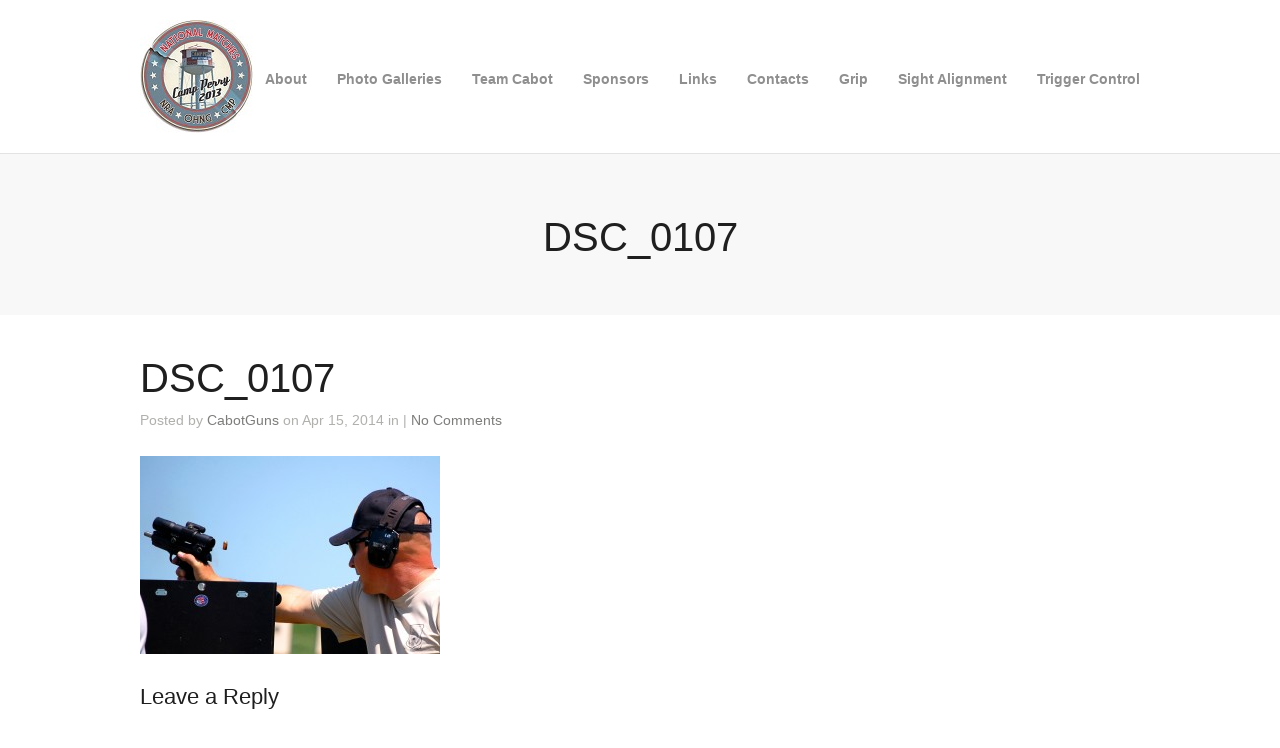

--- FILE ---
content_type: text/html; charset=UTF-8
request_url: http://cabotnrapistol.com/center-fire-championship-matches/attachment/dsc_0107/
body_size: 7510
content:
<!DOCTYPE html>
<html lang="en-US">

<head>
	<meta http-equiv="Content-Type" content="text/html; charset=UTF-8" />
	<title>Cabot NRA Pistol  &raquo; DSC_0107</title>
	<meta name="viewport" content="width=device-width, initial-scale = 1.0, maximum-scale=1.0, user-scalable=no" />
	<link href='http://fonts.googleapis.com/css?family=PT+Sans' rel='stylesheet' type='text/css'>
	<link rel="stylesheet" type="text/css" href="http://fonts.googleapis.com/css?family=Droid+Serif:regular,bold" />
								
			
			
			
	
	<link rel="stylesheet" href="http://cabotnrapistol.com/wp-content/themes/baylie/style.css" type="text/css" media="screen" />
	<link rel="alternate" type="application/rss+xml" title="Cabot NRA Pistol RSS Feed" href="http://cabotnrapistol.com/feed/" />
	<link rel="alternate" type="application/atom+xml" title="Cabot NRA Pistol Atom Feed" href="http://cabotnrapistol.com/feed/atom/" />
	<link rel="pingback" href="http://cabotnrapistol.com/xmlrpc.php" />
	
		
		
	<meta name='robots' content='max-image-preview:large' />
	<style>img:is([sizes="auto" i], [sizes^="auto," i]) { contain-intrinsic-size: 3000px 1500px }</style>
	<link rel="alternate" type="application/rss+xml" title="Cabot NRA Pistol &raquo; DSC_0107 Comments Feed" href="http://cabotnrapistol.com/center-fire-championship-matches/attachment/dsc_0107/feed/" />
<script type="text/javascript">
/* <![CDATA[ */
window._wpemojiSettings = {"baseUrl":"https:\/\/s.w.org\/images\/core\/emoji\/16.0.1\/72x72\/","ext":".png","svgUrl":"https:\/\/s.w.org\/images\/core\/emoji\/16.0.1\/svg\/","svgExt":".svg","source":{"concatemoji":"http:\/\/cabotnrapistol.com\/wp-includes\/js\/wp-emoji-release.min.js?ver=6.8.3"}};
/*! This file is auto-generated */
!function(s,n){var o,i,e;function c(e){try{var t={supportTests:e,timestamp:(new Date).valueOf()};sessionStorage.setItem(o,JSON.stringify(t))}catch(e){}}function p(e,t,n){e.clearRect(0,0,e.canvas.width,e.canvas.height),e.fillText(t,0,0);var t=new Uint32Array(e.getImageData(0,0,e.canvas.width,e.canvas.height).data),a=(e.clearRect(0,0,e.canvas.width,e.canvas.height),e.fillText(n,0,0),new Uint32Array(e.getImageData(0,0,e.canvas.width,e.canvas.height).data));return t.every(function(e,t){return e===a[t]})}function u(e,t){e.clearRect(0,0,e.canvas.width,e.canvas.height),e.fillText(t,0,0);for(var n=e.getImageData(16,16,1,1),a=0;a<n.data.length;a++)if(0!==n.data[a])return!1;return!0}function f(e,t,n,a){switch(t){case"flag":return n(e,"\ud83c\udff3\ufe0f\u200d\u26a7\ufe0f","\ud83c\udff3\ufe0f\u200b\u26a7\ufe0f")?!1:!n(e,"\ud83c\udde8\ud83c\uddf6","\ud83c\udde8\u200b\ud83c\uddf6")&&!n(e,"\ud83c\udff4\udb40\udc67\udb40\udc62\udb40\udc65\udb40\udc6e\udb40\udc67\udb40\udc7f","\ud83c\udff4\u200b\udb40\udc67\u200b\udb40\udc62\u200b\udb40\udc65\u200b\udb40\udc6e\u200b\udb40\udc67\u200b\udb40\udc7f");case"emoji":return!a(e,"\ud83e\udedf")}return!1}function g(e,t,n,a){var r="undefined"!=typeof WorkerGlobalScope&&self instanceof WorkerGlobalScope?new OffscreenCanvas(300,150):s.createElement("canvas"),o=r.getContext("2d",{willReadFrequently:!0}),i=(o.textBaseline="top",o.font="600 32px Arial",{});return e.forEach(function(e){i[e]=t(o,e,n,a)}),i}function t(e){var t=s.createElement("script");t.src=e,t.defer=!0,s.head.appendChild(t)}"undefined"!=typeof Promise&&(o="wpEmojiSettingsSupports",i=["flag","emoji"],n.supports={everything:!0,everythingExceptFlag:!0},e=new Promise(function(e){s.addEventListener("DOMContentLoaded",e,{once:!0})}),new Promise(function(t){var n=function(){try{var e=JSON.parse(sessionStorage.getItem(o));if("object"==typeof e&&"number"==typeof e.timestamp&&(new Date).valueOf()<e.timestamp+604800&&"object"==typeof e.supportTests)return e.supportTests}catch(e){}return null}();if(!n){if("undefined"!=typeof Worker&&"undefined"!=typeof OffscreenCanvas&&"undefined"!=typeof URL&&URL.createObjectURL&&"undefined"!=typeof Blob)try{var e="postMessage("+g.toString()+"("+[JSON.stringify(i),f.toString(),p.toString(),u.toString()].join(",")+"));",a=new Blob([e],{type:"text/javascript"}),r=new Worker(URL.createObjectURL(a),{name:"wpTestEmojiSupports"});return void(r.onmessage=function(e){c(n=e.data),r.terminate(),t(n)})}catch(e){}c(n=g(i,f,p,u))}t(n)}).then(function(e){for(var t in e)n.supports[t]=e[t],n.supports.everything=n.supports.everything&&n.supports[t],"flag"!==t&&(n.supports.everythingExceptFlag=n.supports.everythingExceptFlag&&n.supports[t]);n.supports.everythingExceptFlag=n.supports.everythingExceptFlag&&!n.supports.flag,n.DOMReady=!1,n.readyCallback=function(){n.DOMReady=!0}}).then(function(){return e}).then(function(){var e;n.supports.everything||(n.readyCallback(),(e=n.source||{}).concatemoji?t(e.concatemoji):e.wpemoji&&e.twemoji&&(t(e.twemoji),t(e.wpemoji)))}))}((window,document),window._wpemojiSettings);
/* ]]> */
</script>
<style id='wp-emoji-styles-inline-css' type='text/css'>

	img.wp-smiley, img.emoji {
		display: inline !important;
		border: none !important;
		box-shadow: none !important;
		height: 1em !important;
		width: 1em !important;
		margin: 0 0.07em !important;
		vertical-align: -0.1em !important;
		background: none !important;
		padding: 0 !important;
	}
</style>
<link rel='stylesheet' id='wp-block-library-css' href='http://cabotnrapistol.com/wp-includes/css/dist/block-library/style.min.css?ver=6.8.3' type='text/css' media='all' />
<style id='classic-theme-styles-inline-css' type='text/css'>
/*! This file is auto-generated */
.wp-block-button__link{color:#fff;background-color:#32373c;border-radius:9999px;box-shadow:none;text-decoration:none;padding:calc(.667em + 2px) calc(1.333em + 2px);font-size:1.125em}.wp-block-file__button{background:#32373c;color:#fff;text-decoration:none}
</style>
<style id='global-styles-inline-css' type='text/css'>
:root{--wp--preset--aspect-ratio--square: 1;--wp--preset--aspect-ratio--4-3: 4/3;--wp--preset--aspect-ratio--3-4: 3/4;--wp--preset--aspect-ratio--3-2: 3/2;--wp--preset--aspect-ratio--2-3: 2/3;--wp--preset--aspect-ratio--16-9: 16/9;--wp--preset--aspect-ratio--9-16: 9/16;--wp--preset--color--black: #000000;--wp--preset--color--cyan-bluish-gray: #abb8c3;--wp--preset--color--white: #ffffff;--wp--preset--color--pale-pink: #f78da7;--wp--preset--color--vivid-red: #cf2e2e;--wp--preset--color--luminous-vivid-orange: #ff6900;--wp--preset--color--luminous-vivid-amber: #fcb900;--wp--preset--color--light-green-cyan: #7bdcb5;--wp--preset--color--vivid-green-cyan: #00d084;--wp--preset--color--pale-cyan-blue: #8ed1fc;--wp--preset--color--vivid-cyan-blue: #0693e3;--wp--preset--color--vivid-purple: #9b51e0;--wp--preset--gradient--vivid-cyan-blue-to-vivid-purple: linear-gradient(135deg,rgba(6,147,227,1) 0%,rgb(155,81,224) 100%);--wp--preset--gradient--light-green-cyan-to-vivid-green-cyan: linear-gradient(135deg,rgb(122,220,180) 0%,rgb(0,208,130) 100%);--wp--preset--gradient--luminous-vivid-amber-to-luminous-vivid-orange: linear-gradient(135deg,rgba(252,185,0,1) 0%,rgba(255,105,0,1) 100%);--wp--preset--gradient--luminous-vivid-orange-to-vivid-red: linear-gradient(135deg,rgba(255,105,0,1) 0%,rgb(207,46,46) 100%);--wp--preset--gradient--very-light-gray-to-cyan-bluish-gray: linear-gradient(135deg,rgb(238,238,238) 0%,rgb(169,184,195) 100%);--wp--preset--gradient--cool-to-warm-spectrum: linear-gradient(135deg,rgb(74,234,220) 0%,rgb(151,120,209) 20%,rgb(207,42,186) 40%,rgb(238,44,130) 60%,rgb(251,105,98) 80%,rgb(254,248,76) 100%);--wp--preset--gradient--blush-light-purple: linear-gradient(135deg,rgb(255,206,236) 0%,rgb(152,150,240) 100%);--wp--preset--gradient--blush-bordeaux: linear-gradient(135deg,rgb(254,205,165) 0%,rgb(254,45,45) 50%,rgb(107,0,62) 100%);--wp--preset--gradient--luminous-dusk: linear-gradient(135deg,rgb(255,203,112) 0%,rgb(199,81,192) 50%,rgb(65,88,208) 100%);--wp--preset--gradient--pale-ocean: linear-gradient(135deg,rgb(255,245,203) 0%,rgb(182,227,212) 50%,rgb(51,167,181) 100%);--wp--preset--gradient--electric-grass: linear-gradient(135deg,rgb(202,248,128) 0%,rgb(113,206,126) 100%);--wp--preset--gradient--midnight: linear-gradient(135deg,rgb(2,3,129) 0%,rgb(40,116,252) 100%);--wp--preset--font-size--small: 13px;--wp--preset--font-size--medium: 20px;--wp--preset--font-size--large: 36px;--wp--preset--font-size--x-large: 42px;--wp--preset--spacing--20: 0.44rem;--wp--preset--spacing--30: 0.67rem;--wp--preset--spacing--40: 1rem;--wp--preset--spacing--50: 1.5rem;--wp--preset--spacing--60: 2.25rem;--wp--preset--spacing--70: 3.38rem;--wp--preset--spacing--80: 5.06rem;--wp--preset--shadow--natural: 6px 6px 9px rgba(0, 0, 0, 0.2);--wp--preset--shadow--deep: 12px 12px 50px rgba(0, 0, 0, 0.4);--wp--preset--shadow--sharp: 6px 6px 0px rgba(0, 0, 0, 0.2);--wp--preset--shadow--outlined: 6px 6px 0px -3px rgba(255, 255, 255, 1), 6px 6px rgba(0, 0, 0, 1);--wp--preset--shadow--crisp: 6px 6px 0px rgba(0, 0, 0, 1);}:where(.is-layout-flex){gap: 0.5em;}:where(.is-layout-grid){gap: 0.5em;}body .is-layout-flex{display: flex;}.is-layout-flex{flex-wrap: wrap;align-items: center;}.is-layout-flex > :is(*, div){margin: 0;}body .is-layout-grid{display: grid;}.is-layout-grid > :is(*, div){margin: 0;}:where(.wp-block-columns.is-layout-flex){gap: 2em;}:where(.wp-block-columns.is-layout-grid){gap: 2em;}:where(.wp-block-post-template.is-layout-flex){gap: 1.25em;}:where(.wp-block-post-template.is-layout-grid){gap: 1.25em;}.has-black-color{color: var(--wp--preset--color--black) !important;}.has-cyan-bluish-gray-color{color: var(--wp--preset--color--cyan-bluish-gray) !important;}.has-white-color{color: var(--wp--preset--color--white) !important;}.has-pale-pink-color{color: var(--wp--preset--color--pale-pink) !important;}.has-vivid-red-color{color: var(--wp--preset--color--vivid-red) !important;}.has-luminous-vivid-orange-color{color: var(--wp--preset--color--luminous-vivid-orange) !important;}.has-luminous-vivid-amber-color{color: var(--wp--preset--color--luminous-vivid-amber) !important;}.has-light-green-cyan-color{color: var(--wp--preset--color--light-green-cyan) !important;}.has-vivid-green-cyan-color{color: var(--wp--preset--color--vivid-green-cyan) !important;}.has-pale-cyan-blue-color{color: var(--wp--preset--color--pale-cyan-blue) !important;}.has-vivid-cyan-blue-color{color: var(--wp--preset--color--vivid-cyan-blue) !important;}.has-vivid-purple-color{color: var(--wp--preset--color--vivid-purple) !important;}.has-black-background-color{background-color: var(--wp--preset--color--black) !important;}.has-cyan-bluish-gray-background-color{background-color: var(--wp--preset--color--cyan-bluish-gray) !important;}.has-white-background-color{background-color: var(--wp--preset--color--white) !important;}.has-pale-pink-background-color{background-color: var(--wp--preset--color--pale-pink) !important;}.has-vivid-red-background-color{background-color: var(--wp--preset--color--vivid-red) !important;}.has-luminous-vivid-orange-background-color{background-color: var(--wp--preset--color--luminous-vivid-orange) !important;}.has-luminous-vivid-amber-background-color{background-color: var(--wp--preset--color--luminous-vivid-amber) !important;}.has-light-green-cyan-background-color{background-color: var(--wp--preset--color--light-green-cyan) !important;}.has-vivid-green-cyan-background-color{background-color: var(--wp--preset--color--vivid-green-cyan) !important;}.has-pale-cyan-blue-background-color{background-color: var(--wp--preset--color--pale-cyan-blue) !important;}.has-vivid-cyan-blue-background-color{background-color: var(--wp--preset--color--vivid-cyan-blue) !important;}.has-vivid-purple-background-color{background-color: var(--wp--preset--color--vivid-purple) !important;}.has-black-border-color{border-color: var(--wp--preset--color--black) !important;}.has-cyan-bluish-gray-border-color{border-color: var(--wp--preset--color--cyan-bluish-gray) !important;}.has-white-border-color{border-color: var(--wp--preset--color--white) !important;}.has-pale-pink-border-color{border-color: var(--wp--preset--color--pale-pink) !important;}.has-vivid-red-border-color{border-color: var(--wp--preset--color--vivid-red) !important;}.has-luminous-vivid-orange-border-color{border-color: var(--wp--preset--color--luminous-vivid-orange) !important;}.has-luminous-vivid-amber-border-color{border-color: var(--wp--preset--color--luminous-vivid-amber) !important;}.has-light-green-cyan-border-color{border-color: var(--wp--preset--color--light-green-cyan) !important;}.has-vivid-green-cyan-border-color{border-color: var(--wp--preset--color--vivid-green-cyan) !important;}.has-pale-cyan-blue-border-color{border-color: var(--wp--preset--color--pale-cyan-blue) !important;}.has-vivid-cyan-blue-border-color{border-color: var(--wp--preset--color--vivid-cyan-blue) !important;}.has-vivid-purple-border-color{border-color: var(--wp--preset--color--vivid-purple) !important;}.has-vivid-cyan-blue-to-vivid-purple-gradient-background{background: var(--wp--preset--gradient--vivid-cyan-blue-to-vivid-purple) !important;}.has-light-green-cyan-to-vivid-green-cyan-gradient-background{background: var(--wp--preset--gradient--light-green-cyan-to-vivid-green-cyan) !important;}.has-luminous-vivid-amber-to-luminous-vivid-orange-gradient-background{background: var(--wp--preset--gradient--luminous-vivid-amber-to-luminous-vivid-orange) !important;}.has-luminous-vivid-orange-to-vivid-red-gradient-background{background: var(--wp--preset--gradient--luminous-vivid-orange-to-vivid-red) !important;}.has-very-light-gray-to-cyan-bluish-gray-gradient-background{background: var(--wp--preset--gradient--very-light-gray-to-cyan-bluish-gray) !important;}.has-cool-to-warm-spectrum-gradient-background{background: var(--wp--preset--gradient--cool-to-warm-spectrum) !important;}.has-blush-light-purple-gradient-background{background: var(--wp--preset--gradient--blush-light-purple) !important;}.has-blush-bordeaux-gradient-background{background: var(--wp--preset--gradient--blush-bordeaux) !important;}.has-luminous-dusk-gradient-background{background: var(--wp--preset--gradient--luminous-dusk) !important;}.has-pale-ocean-gradient-background{background: var(--wp--preset--gradient--pale-ocean) !important;}.has-electric-grass-gradient-background{background: var(--wp--preset--gradient--electric-grass) !important;}.has-midnight-gradient-background{background: var(--wp--preset--gradient--midnight) !important;}.has-small-font-size{font-size: var(--wp--preset--font-size--small) !important;}.has-medium-font-size{font-size: var(--wp--preset--font-size--medium) !important;}.has-large-font-size{font-size: var(--wp--preset--font-size--large) !important;}.has-x-large-font-size{font-size: var(--wp--preset--font-size--x-large) !important;}
:where(.wp-block-post-template.is-layout-flex){gap: 1.25em;}:where(.wp-block-post-template.is-layout-grid){gap: 1.25em;}
:where(.wp-block-columns.is-layout-flex){gap: 2em;}:where(.wp-block-columns.is-layout-grid){gap: 2em;}
:root :where(.wp-block-pullquote){font-size: 1.5em;line-height: 1.6;}
</style>
<link rel='stylesheet' id='superfish-css' href='http://cabotnrapistol.com/wp-content/themes/baylie/css/superfish.css?ver=1.4.8' type='text/css' media='all' />
<link rel='stylesheet' id='slideshow-css' href='http://cabotnrapistol.com/wp-content/themes/baylie/css/flexslider.css?ver=1.8' type='text/css' media='all' />
<script type="text/javascript" src="http://cabotnrapistol.com/wp-includes/js/jquery/jquery.min.js?ver=3.7.1" id="jquery-core-js"></script>
<script type="text/javascript" src="http://cabotnrapistol.com/wp-includes/js/jquery/jquery-migrate.min.js?ver=3.4.1" id="jquery-migrate-js"></script>
<link rel="https://api.w.org/" href="http://cabotnrapistol.com/wp-json/" /><link rel="alternate" title="JSON" type="application/json" href="http://cabotnrapistol.com/wp-json/wp/v2/media/820" /><link rel='shortlink' href='http://cabotnrapistol.com/?p=820' />
<link rel="alternate" title="oEmbed (JSON)" type="application/json+oembed" href="http://cabotnrapistol.com/wp-json/oembed/1.0/embed?url=http%3A%2F%2Fcabotnrapistol.com%2Fcenter-fire-championship-matches%2Fattachment%2Fdsc_0107%2F" />
<link rel="alternate" title="oEmbed (XML)" type="text/xml+oembed" href="http://cabotnrapistol.com/wp-json/oembed/1.0/embed?url=http%3A%2F%2Fcabotnrapistol.com%2Fcenter-fire-championship-matches%2Fattachment%2Fdsc_0107%2F&#038;format=xml" />
<meta name="generator" content=" " />

<style type="text/css" media="screen">






	blockquote, address {
		border-left: 5px solid #85bec4;
	}	
	#filterNav .selected, #filterNav a.selected:hover {
		background-color: #85bec4;
	}
	
	.posts .post .date
	{
		background-color: #85bec4 !important;
	}
	#content .project.small .inside{
		background-color: #85bec4 !important;
	}	

	#homeMessage {
		background-color: #252525;
	}	

#mainNav ul a, #mainNav ul li.sfHover ul a { color: #8f8f8f !important;	}
	#mainNav ul li.current a,
	#mainNav ul li.current-cat a,
	#mainNav ul li.current_page_item a,
	#mainNav ul li.current-menu-item a,
	#mainNav ul li.current-post-ancestor a,	
	.single-post #mainNav ul li.current_page_parent a,
	#mainNav ul li.current-category-parent a,
	#mainNav ul li.current-category-ancestor a,
	#mainNav ul li.current-portfolio-ancestor a,
	#mainNav ul li.current-projects-ancestor a {
		color: #2e2e2e !important;		
	}
	#mainNav ul li.sfHover a,
	#mainNav ul li a:hover,
	#mainNav ul li:hover {
		color: #2e2e2e !important;	
	}
	#mainNav ul li.sfHover ul a:hover { color: #2e2e2e !important;}	

a { color: #4da7ca;}
a:hover {color: #4290ae;}
.button, #searchsubmit, input[type="submit"] {background-color: #757575;}


</style>

<!--[if IE 8]>
<link rel="stylesheet" href="http://cabotnrapistol.com/wp-content/themes/baylie/css/ie8.css" type="text/css" media="screen" />
<![endif]-->
<!--[if IE]><script src="http://html5shiv.googlecode.com/svn/trunk/html5.js"></script><![endif]-->





<!-- Jetpack Open Graph Tags -->
<meta property="og:type" content="article" />
<meta property="og:title" content="DSC_0107" />
<meta property="og:url" content="http://cabotnrapistol.com/center-fire-championship-matches/attachment/dsc_0107/" />
<meta property="og:description" content="Visit the post for more." />
<meta property="article:published_time" content="2014-04-15T02:27:23+00:00" />
<meta property="article:modified_time" content="2014-04-15T02:27:23+00:00" />
<meta property="og:site_name" content="Cabot NRA Pistol" />
<meta property="og:image" content="http://cabotnrapistol.com/wp-content/uploads/2014/04/DSC_0107.jpg" />
<meta property="og:locale" content="en_US" />
<meta name="twitter:text:title" content="DSC_0107" />
<meta name="twitter:image" content="http://cabotnrapistol.com/wp-content/uploads/2014/04/DSC_0107.jpg?w=640" />
<meta name="twitter:card" content="summary_large_image" />
<meta name="twitter:description" content="Visit the post for more." />

<!-- End Jetpack Open Graph Tags -->
	
</head>

<body class="attachment wp-singular attachment-template-default single single-attachment postid-820 attachmentid-820 attachment-jpeg wp-theme-baylie chrome has-slideshow" >

<div id="container">	
<div id="header">
		<div class="bottom">
	<div class="surround">
	<div class="inside clearfix">
							
				<div id="logo">
						
			<h3 class="logo"><a href="http://cabotnrapistol.com"><img src="http://cabotnrapistol.com/wp-content/uploads/2014/03/2013PerryLogo-resized.jpg" alt="Cabot NRA Pistol" /></a></h3>
			
		</div>
		
		<div id="mainNav" class="clearfix">							
			<div class="menu-header-menu-container"><ul id="menu-header-menu" class="sf-menu"><li id="menu-item-20" class="menu-item menu-item-type-post_type menu-item-object-page menu-item-home menu-item-20"><a href="http://cabotnrapistol.com/">About</a></li>
<li id="menu-item-19" class="menu-item menu-item-type-post_type menu-item-object-page menu-item-has-children menu-item-19"><a href="http://cabotnrapistol.com/portfolio/">Photo Galleries</a>
<ul class="sub-menu">
	<li id="menu-item-630" class="menu-item menu-item-type-post_type menu-item-object-page menu-item-630"><a href="http://cabotnrapistol.com/glorious-camp-perry/">Glorious Camp Perry</a></li>
	<li id="menu-item-497" class="menu-item menu-item-type-post_type menu-item-object-project menu-item-497"><a href="http://cabotnrapistol.com/project/the-gun-boxes/">The Gun Boxes of  Camp Perry</a></li>
	<li id="menu-item-498" class="menu-item menu-item-type-post_type menu-item-object-project menu-item-498"><a href="http://cabotnrapistol.com/project/competitors/">Competitors</a></li>
	<li id="menu-item-499" class="menu-item menu-item-type-post_type menu-item-object-project menu-item-499"><a href="http://cabotnrapistol.com/project/flags/">The Flags of Camp Perry</a></li>
	<li id="menu-item-832" class="menu-item menu-item-type-post_type menu-item-object-page menu-item-832"><a href="http://cabotnrapistol.com/center-fire-championship-matches/">Center Fire Championship Matches</a></li>
	<li id="menu-item-833" class="menu-item menu-item-type-post_type menu-item-object-page menu-item-833"><a href="http://cabotnrapistol.com/pistol-preliminaries/">Pistol Preliminaries</a></li>
	<li id="menu-item-834" class="menu-item menu-item-type-post_type menu-item-object-page menu-item-834"><a href="http://cabotnrapistol.com/center-fire-team-matches/">Center Fire Team Matches</a></li>
	<li id="menu-item-835" class="menu-item menu-item-type-post_type menu-item-object-page menu-item-835"><a href="http://cabotnrapistol.com/45-caliber-matches/">45 Caliber Matches</a></li>
	<li id="menu-item-836" class="menu-item menu-item-type-post_type menu-item-object-page menu-item-836"><a href="http://cabotnrapistol.com/2012-center-fire-team-matches/">2012 Center Fire Team Matches</a></li>
</ul>
</li>
<li id="menu-item-526" class="menu-item menu-item-type-post_type menu-item-object-page menu-item-has-children menu-item-526"><a href="http://cabotnrapistol.com/team-cabot/">Team Cabot</a>
<ul class="sub-menu">
	<li id="menu-item-529" class="menu-item menu-item-type-post_type menu-item-object-project menu-item-529"><a href="http://cabotnrapistol.com/project/gunny-zins/">Gunnery Sergeant Brian H. Zins</a></li>
	<li id="menu-item-528" class="menu-item menu-item-type-post_type menu-item-object-page menu-item-528"><a href="http://cabotnrapistol.com/william-bethards/">William Bethards</a></li>
	<li id="menu-item-527" class="menu-item menu-item-type-post_type menu-item-object-page menu-item-527"><a href="http://cabotnrapistol.com/shane-clevenger/">Shane Clevenger</a></li>
</ul>
</li>
<li id="menu-item-861" class="menu-item menu-item-type-post_type menu-item-object-page menu-item-861"><a href="http://cabotnrapistol.com/partners/">Sponsors</a></li>
<li id="menu-item-877" class="menu-item menu-item-type-post_type menu-item-object-page menu-item-877"><a href="http://cabotnrapistol.com/links/">Links</a></li>
<li id="menu-item-17" class="menu-item menu-item-type-post_type menu-item-object-page menu-item-17"><a href="http://cabotnrapistol.com/contacts/">Contacts</a></li>
<li id="menu-item-629" class="menu-item menu-item-type-post_type menu-item-object-page menu-item-629"><a href="http://cabotnrapistol.com/grip/">Grip</a></li>
<li id="menu-item-628" class="menu-item menu-item-type-post_type menu-item-object-page menu-item-628"><a href="http://cabotnrapistol.com/sight-alignment/">Sight Alignment</a></li>
<li id="menu-item-627" class="menu-item menu-item-type-post_type menu-item-object-page menu-item-627"><a href="http://cabotnrapistol.com/trigger-control/">Trigger Control</a></li>
</ul></div>			
		</div>	
							
	</div>
	</div>
	</div>	
</div>

	<div id="pageHead">
						<h1>DSC_0107</h1>
					</div>
	<div id="middle" class="clearfix">			 
	<div id="content" class="twoThirds">
					    
		<div class="post-820 attachment type-attachment status-inherit hentry">													
			<h1>DSC_0107</h1>
			<div class="meta clearfix">
																							
				Posted 					
				by <a href="http://cabotnrapistol.com/author/cabotguns/" title="Posts by CabotGuns" rel="author">CabotGuns</a>				on Apr 15, 2014				in 				 | 				
									<a href="http://cabotnrapistol.com/center-fire-championship-matches/attachment/dsc_0107/#respond">No Comments</a>
							</div>
			
						
			<p class="attachment"><a href='http://cabotnrapistol.com/wp-content/uploads/2014/04/DSC_0107.jpg'><img fetchpriority="high" decoding="async" width="300" height="198" src="http://cabotnrapistol.com/wp-content/uploads/2014/04/DSC_0107-300x198.jpg" class="attachment-medium size-medium" alt="" srcset="http://cabotnrapistol.com/wp-content/uploads/2014/04/DSC_0107-300x198.jpg 300w, http://cabotnrapistol.com/wp-content/uploads/2014/04/DSC_0107-1024x677.jpg 1024w, http://cabotnrapistol.com/wp-content/uploads/2014/04/DSC_0107.jpg 1954w" sizes="(max-width: 300px) 100vw, 300px" /></a></p>
			
																													
		</div>				
		
 <div id="commentBox" > 

<div id="commentForm" class="clear">

	<div id="respond">

	<h3>Leave a Reply</h3>	

	
	<form action="http://cabotnrapistol.com/wp-comments-post.php" method="post" >

	
	<p><input type="text" name="author" id="author" value="" size="32" tabindex="1" aria-required='true' />
	<label for="author">Name (required)</label></p>

	<p><input type="text" name="email" id="email" value="" size="32" tabindex="2" aria-required='true' />
	<label for="email">Email (required)</label></p>

	<p><input type="text" name="url" id="url" value="" size="32" tabindex="3" />
	<label for="url">Website </label></p>

	
	<p><textarea name="comment" id="comment" cols="55" rows="12" tabindex="4"></textarea></p>
	
	<p>
	<input name="submit" type="submit" class="button" id="submit" tabindex="5" value="Submit Comment" /> <a rel="nofollow" id="cancel-comment-reply-link" href="/center-fire-championship-matches/attachment/dsc_0107/#respond" style="display:none;">Cancel Reply</a>	<input type='hidden' name='comment_post_ID' value='820' id='comment_post_ID' />
<input type='hidden' name='comment_parent' id='comment_parent' value='0' />
	</p>	
	
	<p style="display: none;"><input type="hidden" id="akismet_comment_nonce" name="akismet_comment_nonce" value="a1ed9ddc4e" /></p><p style="display: none;"><input type="hidden" id="ak_js" name="ak_js" value="115"/></p>
	</form>

		</div>

</div><!-- end commentform -->


 </div> 			
							    	
	</div>		
	<div id="sidebar" class="clearfix">
	
		
    
		  		
    
	</div><!-- end sidebar -->				
	</div>

	<div id="footer" >		
		<div class="main">
			<div class="inside clearfix">	
			
			<div id="categories-2" class="oneThird widget_categories footerBox widgetBox"><span class="widgetTitle">Categories</span>
			<ul>
					<li class="cat-item cat-item-1"><a href="http://cabotnrapistol.com/category/welcome-to-cabot-nra-pistol/">Welcome to Cabot NRA Pistol</a>
</li>
			</ul>

			</div><div id="archives-2" class="oneThird widget_archive footerBox widgetBox"><span class="widgetTitle">Archives</span>
			<ul>
					<li><a href='http://cabotnrapistol.com/2014/04/'>April 2014</a></li>
			</ul>

			</div><div id="search-2" class="oneThird widget_search footerBox widgetBox"><span class="widgetTitle">Search</span><form method="get" id="searchform"   action="http://cabotnrapistol.com/">
<input type="text" value="Type and press enter to search."   name="s" id="s"
onblur="if (this.value == '')   {this.value = 'Type and press enter to search.';}"
onfocus="if (this.value == 'Type and press enter to search.'){this.value = '';}" />
<input type="hidden" id="searchsubmit" />
</form></div>						
			
			
		</div><!-- end footer inside-->					
		</div><!-- end footer main -->							
			
		<div class="secondary">
			<div class="inside clearfix">	
									<div class="left"><p>Sponsored by Cabot Guns</p></div>
			<div class="right"><p>A celebration of the sport of Bullseye</p></div>
			</div><!-- end footer inside-->		
		</div><!-- end footer secondary-->		
		
	</div><!-- end footer -->
</div><!-- end container -->
<script type="speculationrules">
{"prefetch":[{"source":"document","where":{"and":[{"href_matches":"\/*"},{"not":{"href_matches":["\/wp-*.php","\/wp-admin\/*","\/wp-content\/uploads\/*","\/wp-content\/*","\/wp-content\/plugins\/*","\/wp-content\/themes\/baylie\/*","\/*\\?(.+)"]}},{"not":{"selector_matches":"a[rel~=\"nofollow\"]"}},{"not":{"selector_matches":".no-prefetch, .no-prefetch a"}}]},"eagerness":"conservative"}]}
</script>

<script type="text/javascript">
//<![CDATA[
jQuery(document).ready(function(){
	
	jQuery('.flexslider.primary').flexslider({
		slideshowSpeed: 6000,  
		directionNav: true,
		slideshow: 1,				 				
		animation: 'fade',
		animationLoop: true
	});  

});
//]]>
</script><script type="text/javascript" src="http://cabotnrapistol.com/wp-includes/js/comment-reply.min.js?ver=6.8.3" id="comment-reply-js" async="async" data-wp-strategy="async"></script>
<script type="text/javascript" src="http://cabotnrapistol.com/wp-content/themes/baylie/js/superfish.js?ver=1.4.8" id="superfish-js"></script>
<script type="text/javascript" src="http://cabotnrapistol.com/wp-content/themes/baylie/js/jquery.fitvids.js?ver=1.0" id="fitvids-js"></script>
<script type="text/javascript" src="http://cabotnrapistol.com/wp-content/themes/baylie/js/jquery.actual.min.js?ver=1.8.13" id="actual-js"></script>
<script type="text/javascript" src="http://cabotnrapistol.com/wp-content/themes/baylie/js/tinynav.min.js?ver=1.05" id="tinynav-js"></script>
<script type="text/javascript" src="http://cabotnrapistol.com/wp-content/themes/baylie/js/jquery.scrollTo.min.js?ver=1.4.6" id="scrollto-js"></script>
<script type="text/javascript" src="http://cabotnrapistol.com/wp-content/themes/baylie/js/jquery.isotope.min.js?ver=1.3.110525" id="isotope-js"></script>
<script type="text/javascript" src="http://cabotnrapistol.com/wp-content/themes/baylie/js/jquery.flexslider-min.js?ver=1.8" id="slideshow-js"></script>
<script type="text/javascript" src="http://cabotnrapistol.com/wp-content/themes/baylie/js/theme_trust.js?ver=1.0" id="theme_trust_js-js"></script>
<script async="async" type="text/javascript" src="http://cabotnrapistol.com/wp-content/plugins/akismet/_inc/form.js?ver=4.1.2" id="akismet-form-js"></script>
</body>
</html>